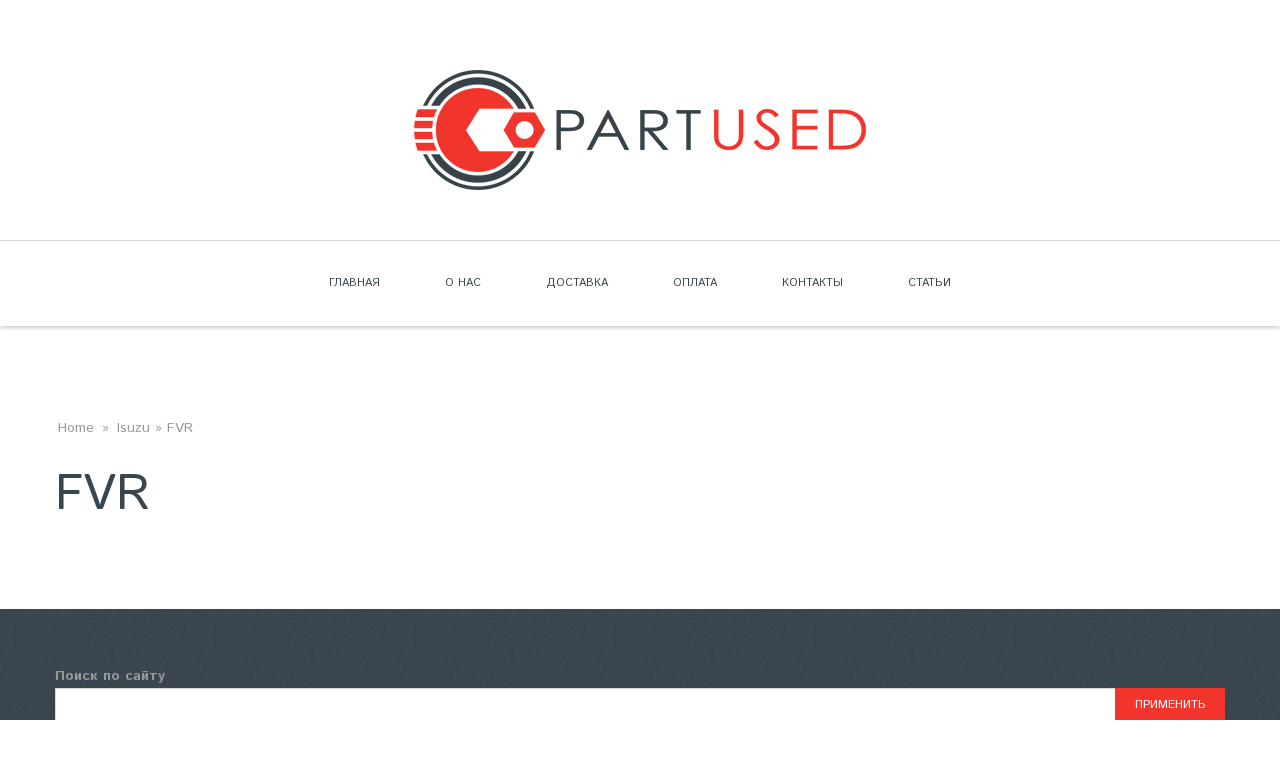

--- FILE ---
content_type: text/html; charset=utf-8
request_url: http://partused.ru/cars/fvr
body_size: 5667
content:
<!DOCTYPE html PUBLIC "-//W3C//DTD HTML+RDFa 1.1//EN"
"//www.w3.org/MarkUp/DTD/xhtml-rdfa-1.dtd">
<!--[if IE 8 ]><html lang="ru" dir="ltr" version="HTML+RDFa 1.1"
  xmlns:content="http://purl.org/rss/1.0/modules/content/"
  xmlns:dc="http://purl.org/dc/terms/"
  xmlns:foaf="http://xmlns.com/foaf/0.1/"
  xmlns:og="http://ogp.me/ns#"
  xmlns:rdfs="http://www.w3.org/2000/01/rdf-schema#"
  xmlns:sioc="http://rdfs.org/sioc/ns#"
  xmlns:sioct="http://rdfs.org/sioc/types#"
  xmlns:skos="http://www.w3.org/2004/02/skos/core#"
  xmlns:xsd="http://www.w3.org/2001/XMLSchema#" class="no-js ie ie8 lt-ie9"><![endif]-->
<!--[if IE 9 ]><html lang="ru" dir="ltr" version="HTML+RDFa 1.1"
  xmlns:content="http://purl.org/rss/1.0/modules/content/"
  xmlns:dc="http://purl.org/dc/terms/"
  xmlns:foaf="http://xmlns.com/foaf/0.1/"
  xmlns:og="http://ogp.me/ns#"
  xmlns:rdfs="http://www.w3.org/2000/01/rdf-schema#"
  xmlns:sioc="http://rdfs.org/sioc/ns#"
  xmlns:sioct="http://rdfs.org/sioc/types#"
  xmlns:skos="http://www.w3.org/2004/02/skos/core#"
  xmlns:xsd="http://www.w3.org/2001/XMLSchema#" class="no-js ie ie9"><![endif]-->
<!--[if (gt IE 9)|!(IE)]><!--><html lang="ru" dir="ltr" version="HTML+RDFa 1.1"
  xmlns:content="http://purl.org/rss/1.0/modules/content/"
  xmlns:dc="http://purl.org/dc/terms/"
  xmlns:foaf="http://xmlns.com/foaf/0.1/"
  xmlns:og="http://ogp.me/ns#"
  xmlns:rdfs="http://www.w3.org/2000/01/rdf-schema#"
  xmlns:sioc="http://rdfs.org/sioc/ns#"
  xmlns:sioct="http://rdfs.org/sioc/types#"
  xmlns:skos="http://www.w3.org/2004/02/skos/core#"
  xmlns:xsd="http://www.w3.org/2001/XMLSchema#" class="no-js"><!--<![endif]--><head profile="http://www.w3.org/1999/xhtml/vocab">
	<meta charset="utf-8" />
<link rel="alternate" type="application/rss+xml" title="RSS - FVR" href="http://partused.ru/taxonomy/term/728/feed" />
<meta about="/cars/fvr" typeof="skos:Concept" property="rdfs:label skos:prefLabel" content="FVR" />
<link rel="shortcut icon" href="http://partused.ru/sites/all/themes/theme936/favicon.ico" type="image/vnd.microsoft.icon" />
<meta name="generator" content="Drupal 7 (http://drupal.org)" />
<link rel="canonical" href="http://partused.ru/cars/fvr" />
<link rel="shortlink" href="http://partused.ru/taxonomy/term/728" />

	<!--[if lte IE 8]>
		<div style=' text-align:center; clear: both; padding:0 0 0 15px; position: relative;'>
			<a href="//windows.microsoft.com/en-US/internet-explorer/products/ie/home?ocid=ie6_countdown_bannercode">
				<img src="//storage.ie6countdown.com/assets/100/images/banners/warning_bar_0000_us.jpg" border="0" height="42" width="820" alt="You are using an outdated browser. For a faster, safer browsing experience, upgrade for free today.">
			</a>
		</div>
	<![endif]-->

	<title>FVR | UsedParts - Б/У запчасти по низким ценам!</title>

	<style type="text/css" media="all">
@import url("http://partused.ru/modules/system/system.base.css?t85ika");
@import url("http://partused.ru/modules/system/system.menus.css?t85ika");
@import url("http://partused.ru/modules/system/system.messages.css?t85ika");
@import url("http://partused.ru/modules/system/system.theme.css?t85ika");
</style>
<style type="text/css" media="all">
@import url("http://partused.ru/modules/comment/comment.css?t85ika");
@import url("http://partused.ru/modules/field/theme/field.css?t85ika");
@import url("http://partused.ru/modules/node/node.css?t85ika");
@import url("http://partused.ru/sites/all/modules/contrib/tm_shortcodes/css/shortcodes.css?t85ika");
@import url("http://partused.ru/modules/user/user.css?t85ika");
@import url("http://partused.ru/sites/all/modules/contrib/views/css/views.css?t85ika");
@import url("http://partused.ru/sites/all/modules/contrib/ckeditor/css/ckeditor.css?t85ika");
</style>
<style type="text/css" media="all">
@import url("http://partused.ru/sites/all/modules/contrib/ctools/css/ctools.css?t85ika");
@import url("http://partused.ru/sites/all/modules/contrib/tm_animate/css/animate.css?t85ika");
@import url("http://partused.ru/sites/all/modules/contrib/tm_font_awesome/css/font-awesome.css?t85ika");
@import url("http://partused.ru/sites/all/modules/custom/parts_theming/css/cart.css?t85ika");
@import url("http://partused.ru/sites/all/modules/custom/parts_theming/css/cars.terms.css?t85ika");
@import url("http://partused.ru/sites/all/modules/contrib/commerce/modules/cart/theme/commerce_cart.theme.css?t85ika");
@import url("http://partused.ru/sites/all/modules/contrib/yandex_metrics/css/yandex_metrics.css?t85ika");
@import url("http://partused.ru/sites/all/modules/contrib/tm_follow/css/tm_follow.css?t85ika");
@import url("http://partused.ru/modules/taxonomy/taxonomy.css?t85ika");
@import url("http://partused.ru/sites/all/libraries/superfish/css/superfish.css?t85ika");
</style>
<style type="text/css" media="screen">
@import url("http://partused.ru/sites/all/themes/theme936/css/boilerplate.css?t85ika");
@import url("http://partused.ru/sites/all/themes/theme936/css/style.css?t85ika");
@import url("http://partused.ru/sites/all/themes/theme936/css/maintenance-page.css?t85ika");
@import url("http://partused.ru/sites/all/themes/theme936/css/skeleton.css?t85ika");
@import url("http://partused.ru/sites/all/themes/theme936/css/custom.css?t85ika");
</style>
<script type="text/javascript" src="http://partused.ru/sites/all/modules/contrib/jquery_update/replace/jquery/1.10/jquery.min.js?v=1.10.2"></script>
<script type="text/javascript" src="http://partused.ru/misc/jquery.once.js?v=1.2"></script>
<script type="text/javascript" src="http://partused.ru/misc/drupal.js?t85ika"></script>
<script type="text/javascript" src="http://partused.ru/sites/all/modules/contrib/ga_push/modules/browser/ga_push_browser.js?t85ika"></script>
<script type="text/javascript" src="http://partused.ru/sites/all/modules/contrib/tm_shortcodes/js/jquery.easypiechart.js?t85ika"></script>
<script type="text/javascript" src="http://partused.ru/sites/all/modules/contrib/tm_shortcodes/js/jquery.appear.js?t85ika"></script>
<script type="text/javascript" src="http://partused.ru/sites/all/modules/contrib/tm_shortcodes/js/shortcodes.js?t85ika"></script>
<script type="text/javascript" src="http://partused.ru/sites/default/files/languages/ru_9uCd9D1nEHzcKLfAIbbSTCdpLYqeMAE8Y9B3_2ADEDI.js?t85ika"></script>
<script type="text/javascript" src="http://partused.ru/sites/all/modules/contrib/tm_animate/js/wow.js?t85ika"></script>
<script type="text/javascript" src="http://partused.ru/sites/all/modules/contrib/google_analytics/googleanalytics.js?t85ika"></script>
<script type="text/javascript">
<!--//--><![CDATA[//><!--
(function(i,s,o,g,r,a,m){i["GoogleAnalyticsObject"]=r;i[r]=i[r]||function(){(i[r].q=i[r].q||[]).push(arguments)},i[r].l=1*new Date();a=s.createElement(o),m=s.getElementsByTagName(o)[0];a.async=1;a.src=g;m.parentNode.insertBefore(a,m)})(window,document,"script","//www.google-analytics.com/analytics.js","ga");ga("create", "UA-92523018-2", {"cookieDomain":"auto"});ga("set", "anonymizeIp", true);ga("send", "pageview");
//--><!]]>
</script>
<script type="text/javascript" src="http://partused.ru/sites/all/modules/contrib/tm_block_bg/js/tm_block_bg_video.js?t85ika"></script>
<script type="text/javascript" src="http://partused.ru/sites/all/modules/contrib/tm_block_bg/js/jquery.mb.YTPlayer.js?t85ika"></script>
<script type="text/javascript" src="http://partused.ru/sites/all/modules/contrib/tm_block_bg/js/tm_block_bg_parallax.js?t85ika"></script>
<script type="text/javascript" src="http://partused.ru/sites/all/modules/contrib/tm_block_bg/js/jquery.stellar.min.js?t85ika"></script>
<script type="text/javascript" src="http://partused.ru/sites/all/libraries/superfish/jquery.hoverIntent.minified.js?t85ika"></script>
<script type="text/javascript" src="http://partused.ru/sites/all/libraries/superfish/superfish.js?t85ika"></script>
<script type="text/javascript" src="http://partused.ru/sites/all/libraries/superfish/supersubs.js?t85ika"></script>
<script type="text/javascript" src="http://partused.ru/sites/all/modules/contrib/superfish/superfish.js?t85ika"></script>
<script type="text/javascript" src="http://partused.ru/sites/all/themes/theme936/js/theme936.core.js?t85ika"></script>
<script type="text/javascript" src="http://partused.ru/sites/all/themes/theme936/js/jquery.loader.js?t85ika"></script>
<script type="text/javascript" src="http://partused.ru/sites/all/themes/theme936/js/jquery.debouncedresize.js?t85ika"></script>
<script type="text/javascript" src="http://partused.ru/sites/all/themes/theme936/js/jquery.mobilemenu.js?t85ika"></script>
<script type="text/javascript" src="http://partused.ru/sites/all/themes/theme936/js/jquery.easing.js?t85ika"></script>
<script type="text/javascript" src="http://partused.ru/sites/all/themes/theme936/js/jquery.ui.totop.js?t85ika"></script>
<script type="text/javascript" src="http://partused.ru/sites/all/themes/theme936/js/jquery.cookie.js?t85ika"></script>
<script type="text/javascript" src="http://partused.ru/sites/all/themes/theme936/js/tm-stick-up.js?t85ika"></script>
<script type="text/javascript" src="http://partused.ru/sites/all/themes/theme936/js/tformer.js?t85ika"></script>
<script type="text/javascript" src="http://partused.ru/sites/all/themes/theme936/js/device.min.js?t85ika"></script>
<script type="text/javascript" src="http://partused.ru/sites/all/themes/theme936/js/jquery.mousewheel.min.js?t85ika"></script>
<script type="text/javascript" src="http://partused.ru/sites/all/themes/theme936/js/migrate.js?t85ika"></script>
<script type="text/javascript">
<!--//--><![CDATA[//><!--
jQuery.extend(Drupal.settings, {"basePath":"\/","pathPrefix":"","ajaxPageState":{"theme":"theme936","theme_token":"O2hAqFRXR9RmBneg8ctGiPea5GkXtg9qOWfeAfZOQZc","js":{"sites\/all\/modules\/contrib\/jquery_update\/replace\/jquery\/1.10\/jquery.min.js":1,"misc\/jquery.once.js":1,"misc\/drupal.js":1,"sites\/all\/modules\/contrib\/ga_push\/modules\/browser\/ga_push_browser.js":1,"sites\/all\/modules\/contrib\/tm_shortcodes\/js\/jquery.easypiechart.js":1,"sites\/all\/modules\/contrib\/tm_shortcodes\/js\/jquery.appear.js":1,"sites\/all\/modules\/contrib\/tm_shortcodes\/js\/shortcodes.js":1,"public:\/\/languages\/ru_9uCd9D1nEHzcKLfAIbbSTCdpLYqeMAE8Y9B3_2ADEDI.js":1,"sites\/all\/modules\/contrib\/tm_animate\/js\/wow.js":1,"sites\/all\/modules\/contrib\/google_analytics\/googleanalytics.js":1,"0":1,"sites\/all\/modules\/contrib\/tm_block_bg\/js\/tm_block_bg_video.js":1,"sites\/all\/modules\/contrib\/tm_block_bg\/js\/jquery.mb.YTPlayer.js":1,"sites\/all\/modules\/contrib\/tm_block_bg\/js\/tm_block_bg_parallax.js":1,"sites\/all\/modules\/contrib\/tm_block_bg\/js\/jquery.stellar.min.js":1,"sites\/all\/libraries\/superfish\/jquery.hoverIntent.minified.js":1,"sites\/all\/libraries\/superfish\/superfish.js":1,"sites\/all\/libraries\/superfish\/supersubs.js":1,"sites\/all\/modules\/contrib\/superfish\/superfish.js":1,"sites\/all\/themes\/theme936\/js\/theme936.core.js":1,"sites\/all\/themes\/theme936\/js\/jquery.loader.js":1,"sites\/all\/themes\/theme936\/js\/jquery.debouncedresize.js":1,"sites\/all\/themes\/theme936\/js\/jquery.mobilemenu.js":1,"sites\/all\/themes\/theme936\/js\/jquery.easing.js":1,"sites\/all\/themes\/theme936\/js\/jquery.ui.totop.js":1,"sites\/all\/themes\/theme936\/js\/jquery.cookie.js":1,"sites\/all\/themes\/theme936\/js\/tm-stick-up.js":1,"sites\/all\/themes\/theme936\/js\/tformer.js":1,"sites\/all\/themes\/theme936\/js\/device.min.js":1,"sites\/all\/themes\/theme936\/js\/jquery.mousewheel.min.js":1,"sites\/all\/themes\/theme936\/js\/migrate.js":1},"css":{"modules\/system\/system.base.css":1,"modules\/system\/system.menus.css":1,"modules\/system\/system.messages.css":1,"modules\/system\/system.theme.css":1,"modules\/comment\/comment.css":1,"modules\/field\/theme\/field.css":1,"modules\/node\/node.css":1,"sites\/all\/modules\/contrib\/tm_shortcodes\/css\/shortcodes.css":1,"modules\/user\/user.css":1,"sites\/all\/modules\/contrib\/views\/css\/views.css":1,"sites\/all\/modules\/contrib\/ckeditor\/css\/ckeditor.css":1,"sites\/all\/modules\/contrib\/ctools\/css\/ctools.css":1,"sites\/all\/modules\/contrib\/tm_animate\/css\/animate.css":1,"sites\/all\/modules\/contrib\/tm_font_awesome\/css\/font-awesome.css":1,"sites\/all\/modules\/custom\/parts_theming\/css\/cart.css":1,"sites\/all\/modules\/custom\/parts_theming\/css\/cars.terms.css":1,"sites\/all\/modules\/contrib\/commerce\/modules\/cart\/theme\/commerce_cart.theme.css":1,"sites\/all\/modules\/contrib\/yandex_metrics\/css\/yandex_metrics.css":1,"sites\/all\/modules\/contrib\/tm_follow\/css\/tm_follow.css":1,"modules\/taxonomy\/taxonomy.css":1,"sites\/all\/libraries\/superfish\/css\/superfish.css":1,"sites\/all\/themes\/theme936\/css\/boilerplate.css":1,"sites\/all\/themes\/theme936\/css\/style.css":1,"sites\/all\/themes\/theme936\/css\/maintenance-page.css":1,"sites\/all\/themes\/theme936\/css\/skeleton.css":1,"sites\/all\/themes\/theme936\/css\/custom.css":1}},"better_exposed_filters":{"views":{"cars_brands_block_view":{"displays":{"page_1":{"filters":[]}}},"commerce_cart_block":{"displays":{"block_1":{"filters":[]}}}}},"urlIsAjaxTrusted":{"\/search":true},"googleanalytics":{"trackOutbound":1,"trackMailto":1,"trackDownload":1,"trackDownloadExtensions":"7z|aac|arc|arj|asf|asx|avi|bin|csv|doc(x|m)?|dot(x|m)?|exe|flv|gif|gz|gzip|hqx|jar|jpe?g|js|mp(2|3|4|e?g)|mov(ie)?|msi|msp|pdf|phps|png|ppt(x|m)?|pot(x|m)?|pps(x|m)?|ppam|sld(x|m)?|thmx|qtm?|ra(m|r)?|sea|sit|tar|tgz|torrent|txt|wav|wma|wmv|wpd|xls(x|m|b)?|xlt(x|m)|xlam|xml|z|zip"},"superfish":{"1":{"id":"1","sf":{"animation":{"opacity":"show","height":"show"},"speed":"\u0027fast\u0027","autoArrows":true,"dropShadows":false,"disableHI":false},"plugins":{"supposition":false,"bgiframe":false,"supersubs":{"minWidth":"12","maxWidth":"27","extraWidth":1}}}}});
//--><!]]>
</script>

	<!--[if LT IE 9]>
		<script src="//html5shim.googlecode.com/svn/trunk/html5.js"></script>
	<![endif]-->

	<script>
		if (jQuery.cookie('the_cookie') != 0) {
			document.write('<meta name="viewport" content="width=device-width, initial-scale=1, maximum-scale=1.0, user-scalable=no">')
		} else {
			document.write('<meta name="viewport" content="width=device-width">')
		}
	</script>
	
	<script src="https://maps.googleapis.com/maps/api/js?v=3.exp&sensor=false"></script>

	<link rel="stylesheet" href="/sites/all/themes/theme936/css/style-mobile.css" media="screen" id="style-mobile">
	<link rel="stylesheet" href="/sites/all/themes/theme936/css/skeleton-mobile.css" media="screen" id="skeleton-mobile">
</head>
<body id="body" class="html not-front not-logged-in no-sidebars page-taxonomy page-taxonomy-term page-taxonomy-term- page-taxonomy-term-728 with-navigation with-subnav page-fvr section-cars" >
	


	<a href="#main-menu" class="element-invisible element-focusable">Skip to navigation</a>
<a href="#content" class="element-invisible element-focusable">Перейти к основному содержанию</a>


<div id="page-wrapper" class="page-wrapper">
	<div id="page" class="page">
		
		<!-- Header
		======================================================================================= -->
		<header id="header" class="header page-header clearfix" role="banner">
			<!-- Region Header Top -->
			
			<div class="header-section-1">
				<div class="container-12">
					<div class="grid-12">
						<!-- Logo -->
													<div id="logo" class="logo">
																	<a href="/" title="Главная" rel="home" id="img-logo" class="img-logo">
										<img src="http://partused.ru/sites/default/files/img/logo/PU_120px.png" alt="Главная">
									</a>
															</div><!-- /#name-and-slogan -->
											</div>
				</div>
			</div>
			<div class="stickup header-section-2"> <!-- Sticky menu wrapper -->
				<div class="container-12">
					<div class="grid-12">
						<!-- Region Menu -->
						  <div class="region region-menu">
    <div id="block-superfish-1" class="block block-superfish block-odd">

      
  <div class="content" class="content">
    <span id="menu-logo">
      <a href="/"><img src="/sites/default/files/img/logo/PU_46px.png" /></a>
    </span>

    <ul id="superfish-1" class="menu sf-menu sf-main-menu sf-horizontal sf-style-none sf-total-items-6 sf-parent-items-0 sf-single-items-6"><li id="menu-219-1" class="first odd sf-item-1 sf-depth-1 sf-no-children"><a href="/" title="" class="sf-depth-1">Главная</a></li><li id="menu-821-1" class="middle even sf-item-2 sf-depth-1 sf-no-children"><a href="/node/8" title="" class="sf-depth-1">О нас</a></li><li id="menu-822-1" class="middle odd sf-item-3 sf-depth-1 sf-no-children"><a href="/node/9" class="sf-depth-1">Доставка</a></li><li id="menu-823-1" class="middle even sf-item-4 sf-depth-1 sf-no-children"><a href="/node/10" class="sf-depth-1">Оплата</a></li><li id="menu-824-1" class="middle odd sf-item-5 sf-depth-1 sf-no-children"><a href="/node/11" class="sf-depth-1">Контакты</a></li><li id="menu-1259-1" class="last even sf-item-6 sf-depth-1 sf-no-children"><a href="/articles" class="sf-depth-1">Статьи</a></li></ul>  </div>
</div>  </div>
					</div>
				</div>
			</div>

			<!-- Region Header -->
			
			<!-- Region Header bottom -->
					</header>

		<!-- Content
		======================================================================================= -->
		<div id="main-wrapper" class="main-wrapper clearfix" role="main">
			<!-- Region content top -->
						
			<div class="container-12">
				<div class="grid-12">
					<div id="main" class="main clearfix">
						
						<!-- Page content -->
						<div id="content" class="content content-main ">
															<header id="content-header" class="content-header">
									
									
																			<!-- Breadcrumbs -->
										<div id="breadcrumb" class="breadcrumb clearfix"><h2 class="element-invisible">Вы здесь</h2><a href="/">Home</a> &#187; <a href="/cars/isuzu">Isuzu</a> &#187; FVR</div>
									
																				<!-- Page title -->
											<h1 id="page-title" class="title page-title" >FVR</h1>
										
									
									
																	</header>
							
							<!-- Page content -->
							  <div class="region region-content">
    <div class="term-listing-heading"><div id="taxonomy-term-728" class="taxonomy-term vocabulary-cars-catalog">

  
  <div class="content">
      </div>

</div>
</div><div class="view view-cars-brands-block-view view-id-cars_brands_block_view view-display-id-page_1 view-dom-id-90699930543fb9920be8268ddcac26ff">
        
  
  
  
  
  
  
  
  </div>


  <div class="taxonomy-description">
      </div>
  </div>
						</div>

											</div>
				</div>
			</div>
			
			<!-- Region Content bottom -->
					</div>

		<!-- Footer
		======================================================================================= -->
		<footer id="footer" class="footer page-footer" role="contentinfo">
			<!-- Region Pre footer -->
			<div id="pre_footer_wrapper" class="pre_footer_wrapper">
<div class="container-12"><div class="grid-12">  <div class="region region-pre-footer">
    
<div id="block-views-exp-search-page-view-page" class="block-views-exp-search-page-view-page block block-views block-even">
	<!-- Block title -->
	
	<!-- Block content -->
	<div class="content block-content">
		<form action="/search" method="get" id="views-exposed-form-search-page-view-page" accept-charset="UTF-8"><div><div class="views-exposed-form">
  <div class="views-exposed-widgets clearfix">
          <div id="edit-text-wrapper" class="views-exposed-widget views-widget-filter-search_api_views_fulltext">
                  <label for="edit-text">
            Поиск по сайту          </label>
                        <div class="views-widget">
           <input type="text" id="edit-text" name="text" value="" size="30" maxlength="128" class="form-text required error" />

        </div>
              </div>
                    <div class="views-exposed-widget views-submit-button">
      <input type="submit" id="edit-submit-search-page-view" name="" value="Применить" class="form-submit" />    </div>
      </div>
</div>
</div></form>	</div>
</div>  </div>
</div></div></div>			<!-- Region Footer top -->
			<div id="footer_top_wrapper" class="footer_top_wrapper">
<div class="container-12"><div class="grid-12">  <div class="region region-footer-top">
    
<div id="block-block-2" class="block-block-2 block block-block block-odd">
	<!-- Block title -->
	
	<!-- Block content -->
	<div class="content block-content">
		<div class="custom-block-1">
<div class="col1">Есть вопросы? Спросите специалиста!</div>
<div class="col2">+7 962 204 9796</div>
</div>
	</div>
</div>  </div>
</div></div></div>
			<div class="footer-wrapper">
				<div class="container-12">
					<div class="grid-12 clearfix">
						<div class="clearfix">
							<!-- Region Footer -->
													</div>
					</div>
				</div>
			</div>
		</footer>
	</div>
</div>  <div class="region region-page-bottom">
    <div class="ym-counter"><!-- Yandex.Metrika counter -->
<script type="text/javascript">
    (function (d, w, c) {
        (w[c] = w[c] || []).push(function() {
            try {
                w.yaCounter43019954 = new Ya.Metrika({
                    id:43019954,
                    clickmap:true,
                    trackLinks:true,
                    accurateTrackBounce:true
                });
            } catch(e) { }
        });

        var n = d.getElementsByTagName("script")[0],
            s = d.createElement("script"),
            f = function () { n.parentNode.insertBefore(s, n); };
        s.type = "text/javascript";
        s.async = true;
        s.src = "https://mc.yandex.ru/metrika/watch.js";

        if (w.opera == "[object Opera]") {
            d.addEventListener("DOMContentLoaded", f, false);
        } else { f(); }
    })(document, window, "yandex_metrika_callbacks");
</script>
<noscript><div><img src="https://mc.yandex.ru/watch/43019954" style="position:absolute; left:-9999px;" alt="" /></div></noscript>
<!-- /Yandex.Metrika counter --></div>  </div>
</body>
</html>

--- FILE ---
content_type: text/css
request_url: http://partused.ru/sites/all/modules/custom/parts_theming/css/cart.css?t85ika
body_size: 129
content:
#block-views-commerce-cart-block-block-1 {
  margin: -60px 0;
}

#block-views-commerce-cart-block-block-1 h2 {
    margin-bottom: 10px;
}

.view-commerce-cart-block .links a {
  padding: 7px 20px;
}



--- FILE ---
content_type: text/css
request_url: http://partused.ru/sites/all/modules/custom/parts_theming/css/cars.terms.css?t85ika
body_size: 212
content:
.view.view-cars-brands-block-view .view-content {
    display: flex;
    flex-wrap: wrap;
    justify-content: space-between;
    text-align: center;
}

.view-cars-brands-block-item  {
    max-width: 25%;
    margin-bottom: 15px;
}

@media (max-width: 768px) {
    .view-cars-brands-block-item  {
        max-width: 100%;
    }
  
    .view.view-cars-brands-block-view .view-content {
        justify-content: center;
    }  
}

--- FILE ---
content_type: text/css
request_url: http://partused.ru/sites/all/modules/contrib/commerce/modules/cart/theme/commerce_cart.theme.css?t85ika
body_size: 310
content:

/**
 * @file
 * Basic styling for the Commerce Cart module.
 */

/**
 * Theme the cart block and cart summary.
 */
.view-commerce-cart-block .views-field-quantity {
 white-space: nowrap;
}

.commerce-order-handler-area-order-total .commerce-price-formatted-components {
 width: 33%;
 margin-left: auto;
}

.view-commerce-cart-block tr {
  vertical-align: top;
}

.view-commerce-cart-block td.price,
.view-commerce-cart-form td.price,
.view-commerce-cart-summary td.price {
  white-space: nowrap;
}

.view-commerce-cart-form tr,
.view-commerce-cart-summary tr {
  vertical-align: top;
}

.commerce-order-handler-area-order-total .commerce-price-formatted-components tr.component-type-commerce-price-formatted-amount {
  font-weight: bold;
}


--- FILE ---
content_type: text/css
request_url: http://partused.ru/sites/all/themes/theme936/css/custom.css?t85ika
body_size: 1047
content:
/**------------------------------- flexslider ------------------------------- **/
.flexslider-caption {
    position: absolute;
    bottom: 60px;
    left: 0;
    right: 0;
    text-align: center;
    font-size: 250%;
    line-height: 1.1;
    font-weight: 300;
    color: #fff;
}

.flexslider-caption p {
    margin: 0;
}

.catalog-item-title {
    font-size: 30px;
    line-height: 30px;
    font-style: italic;
    margin: 15px 0 20px;
}

.catalog-item-body {
    text-transform: uppercase;
}

.catalog-item-link {
    display: inline-block;
    margin-top: 20px;
    width: 39px;
    height: 39px;
    border-radius: 50%;
    position: relative;
    z-index: 1;
    box-shadow: 0 0 0 2px #f1352c;
}

/**------------------- Блок с ссылками на разделы каталога ------------------ **/
.catalog-item-link a:before {
    -moz-transition: all 0.3s ease;
    -o-transition: all 0.3s ease;
    -webkit-transition: all 0.3s ease;
    transition: all 0.3s ease;
    content: '';
    display: inline-block;
    width: 100%;
    height: 100%;
    position: absolute;
    left: 0;
    top: 0;
    z-index: 1;
    background: url(/sites/all/themes/theme936/images/icon-link.png) center center no-repeat;
}

.catalog-item-link a:after {
    pointer-events: none;
    position: absolute;
    width: 100%;
    height: 100%;
    border-radius: 50%;
    content: '';
    -webkit-box-sizing: content-box;
    -moz-box-sizing: content-box;
    box-sizing: content-box;
    top: -2px;
    left: -2px;
    padding: 2px;
    z-index: -1;
    background: #f1352c;
    -webkit-transition: -webkit-transform 0.2s, opacity 0.3s;
    -moz-transition: -moz-transform 0.2s, opacity 0.3s;
    transition: transform 0.2s, opacity 0.3s;
    opacity: 1;
}

.catalog-item-link a:hover {
    background: none;
}

.catalog-item-link a:hover:after {
    -webkit-transform: scale(1.3);
    -moz-transform: scale(1.3);
    -ms-transform: scale(1.3);
    transform: scale(1.3);
    opacity: 0;
}

/**------------------- Блок с ссылками на разделы каталога ------------------ **/

#pre_footer_wrapper h2 {
  color: #ccc
}

#commerce-checkout-form-checkout select,
#commerce-checkout-form-checkout input[type="text"] {
  width: 100%;
  margin-bottom: 10px;
}

.form-radios input {
  position: relative;
  top: -4px;
  margin-right: 10px;
}

.stickup:not(.isStuck) #menu-logo {
  display: none;
}

.block-superfish .content {
    display: flex;
}

#menu-logo {
    display: inline-block;
    margin-right: 15px;
}

#menu-logo a {
  display: inline-block;
  max-width: 175px;
}

#views-exposed-form-search-page-view-page .views-exposed-widget {
  float: none;
  width: 100%;
}

#views-exposed-form-search-page-view-page #edit-text {
  width: 100%;
}

#views-exposed-form-search-page-view-page .views-submit-button {
  float: none;
  position: absolute;
  top: 12px;
  right: 0;
  padding: 0;
  text-align: right;
  width: auto;
}

#views-exposed-form-search-page-view-page #edit-submit-search-page-view {
  height: 33px;
}

@media (max-width: 992px) {
	#superfish-1 { display:none; }
	.select-menu {
		display:block !important;
		width:100%;
	}
}


--- FILE ---
content_type: text/plain
request_url: https://www.google-analytics.com/j/collect?v=1&_v=j102&aip=1&a=962702139&t=pageview&_s=1&dl=http%3A%2F%2Fpartused.ru%2Fcars%2Ffvr&ul=en-us%40posix&dt=FVR%20%7C%20UsedParts%20-%20%D0%91%2F%D0%A3%20%D0%B7%D0%B0%D0%BF%D1%87%D0%B0%D1%81%D1%82%D0%B8%20%D0%BF%D0%BE%20%D0%BD%D0%B8%D0%B7%D0%BA%D0%B8%D0%BC%20%D1%86%D0%B5%D0%BD%D0%B0%D0%BC!&sr=1280x720&vp=1280x720&_u=YEBAAEABAAAAACAAI~&jid=650713845&gjid=436849931&cid=1162094496.1768614902&tid=UA-92523018-2&_gid=1639451477.1768614902&_r=1&_slc=1&z=2110440392
body_size: -284
content:
2,cG-7LDC1EY2NB

--- FILE ---
content_type: application/javascript
request_url: http://partused.ru/sites/all/modules/contrib/tm_shortcodes/js/shortcodes.js?t85ika
body_size: 542
content:
jQuery(document).ready(function(jQuery) {
	jQuery('.progressbar').each(function() {
		percent = jQuery(this).data('percent');

		jQuery(this).find('.progressbar-background').stop().animate({width: percent + '%'}, 600);
	});
	
	jQuery('.piegraph').easyPieChart({
		easing: 'easeOutBounce',
		size: 200,
		animate: 2000,
		lineCap: 'square',
		barColor: false,
		scaleColor: false,
		onStep: function(a,b,c) {
			jQuery(this.el).find('span.piegraph-percent').text(Math.round(a) + '%');
		}
	});
	
	function number(num, content, target, duration) {
		if (duration) {
			var count = 0,
				speed = parseInt(duration / num),
				interval = setInterval(function() {
					if (count - 1 < num) {
						target.html(count);
					} else {
						target.html(content);
						clearInterval(interval);
					}
					count++;
				}, speed);
		} else {
			target.html(content);
		}
	}

	function counter(duration) {
		jQuery('[id^="tm-counter"] .num').each(function() {
			jQuery(this).appear(function() {
				var container = jQuery(this),
					num = container.data('num'),
					content = container.data('content');
				number(num, content, container, duration);
			});
		});
	}
	counter(100);
});

--- FILE ---
content_type: application/javascript
request_url: http://partused.ru/sites/all/themes/theme936/js/jquery.loader.js?t85ika
body_size: 1808
content:
jQuery(window).bind('load', function() {
	jQuery('.foreground').toggle('slow');
});

jQuery(function() {
	jQuery('.isotope-element .views-field-field-portfolio-image a').hover(function() {
		jQuery(this).find('img').stop().animate({opacity:'.4'})
	},

	function() {
		jQuery(this).find('img').stop().animate({opacity:'1'})
	})
	
	if (jQuery('html').hasClass('desktop')) {
//		jQuery.srSmoothscroll({
//			step: 150,
//			speed: 800
//		});
	}
});

(function($) {
	jQuery(document).ready(function($) {
		if (jQuery(".portfolio-grid").length) {
			var $container = jQuery('#isotope-container'),
				filters = {},
				items_count = jQuery(".isotope-element").size();

			$container.imagesLoaded( function() {
				setColumnWidth();
				$container.isotope({
					itemSelector		: '.isotope-element',
					resizable			: false,
					transformsEnabled	: true,
					layoutMode			: 'fitRows',
				});
			});

			function getNumColumns() {
				var $folioWrapper = jQuery('#isotope-container').data('cols');

				if ($folioWrapper == '1col') {
					var winWidth = jQuery("#isotope-container").width(),
						column = 1;
					return column;
				}

				else if ($folioWrapper == '2cols') {
					var winWidth = jQuery("#isotope-container").width(),
						column = 2;
					if (winWidth < 380) {
						column = 1;
					}
					return column;
				}

				else if ($folioWrapper == '3cols') {
					var winWidth = jQuery("#isotope-container").width(),
						column = 3;
					if (winWidth < 380) {
						column = 1;
					}
					else if ((winWidth >= 380) && (winWidth < 788)) {
						column = 2;
					}
					else if (winWidth >= 788) {
						column = 3;
					}
					return column;
				}

				else if ($folioWrapper == '4cols') {
					var winWidth = jQuery("#isotope-container").width(),
						column = 4;
					if (winWidth < 380) {
						column = 1;
					}
					else if ((winWidth >= 380) && (winWidth < 788)) {
						column = 2;
					}
					else if ((winWidth >= 788) && (winWidth < 940)) {
						column = 3;
					}
					else if (winWidth >= 940) {
						column = 4;
					}
					return column;
				}
			}

			function setColumnWidth() {
				var columns = getNumColumns(),
					containerWidth = jQuery("#isotope-container").width(),
					postWidth;

				if (columns == 1) {
					postWidth = containerWidth - 20;
				}
				if (columns == 2) {
					postWidth = (containerWidth - 40)/columns;
				}
				if (columns == 3) {
					postWidth = (containerWidth - 60)/columns;
				}
				if (columns == 4) {
					postWidth = (containerWidth - 80)/columns;
				}

				postWidth = Math.floor(postWidth);

				jQuery(".isotope-element").each(function(index) {
					jQuery(this).css({"width" : postWidth + "px"});
				});
			}

			function arrange() {
				setColumnWidth();
				$container.isotope('reLayout');
			}

			jQuery(window).on("debouncedresize", function(event) {
				arrange();
			});
		};

		if ($.cookie('the_cookie') == 0) {
			styleSwitch(0)
		}

		function styleSwitch(cookie) {
			if (cookie == 0) {
				$('#style-mobile').remove();
				$('#skeleton-mobile').remove();
				$('.switcher').text("Responsive Version");
				$.cookie('the_cookie', 0);
			} else {
				$('head').append('<link rel="stylesheet" href="<?php echo base_path().path_to_theme() ?>/css/style-mobile.css" media="screen" id="style-mobile">');
				$('head').append('<link rel="stylesheet" href="<?php echo base_path().path_to_theme() ?>/css/skeleton-mobile.css" media="screen" id="skeleton-mobile">');
				$('.switcher').text("Desktop Version only");
				$.cookie('the_cookie', 1);
			}
		}

		$('.switcher').click(function() {
			styleSwitch($.cookie('the_cookie') == 0 ? 1 : 0);
			location.reload();
		});
	});
})(jQuery);

jQuery(document).ready(function () {
	jQuery("#isotope-options .option-set li a[data-option-value='.all']").addClass("selected");
	
	// Sticky menu
	if ((jQuery(window).width() > 995) && (jQuery('#header .stickup').length)) {
		jQuery('#header .stickup').tmStickUp({});
	}
	
	// Portfolio image size
	jQuery('.tm-masonry-item img').each(function() {
		var width = jQuery(this).parents('.tm-masonry-item').width(),
			height = jQuery(this).parents('.tm-masonry-item').height(),
			h = height/width;
		
		if (h > 0.5194) {
			jQuery(this).css({height: height, maxWidth: 'inherit'});
		} else {
			jQuery(this).css({height: 'auto', maxWidth: '100%'});
		}
	})
	
	// Contact form validation
	var my_form_id = new tFormer('contact-site-form', {
		fields: {
			name: {
				rules: "*"
			},
			mail: {
				rules: "* @"
			},
			subject: {
				rules: "*"
			},
			message: {
				rules: "*"
			}
		}
	});
	
	// Contact form tooltips
	jQuery(".contact-form label[for='edit-name']").attr('data-title', 'Enter your name here');
	jQuery(".contact-form label[for='edit-mail']").attr('data-title', 'Enter your contact Email here');
	jQuery(".contact-form label[for='edit-subject']").attr('data-title', 'Enter the subject of your message here');
	jQuery(".contact-form label[for='edit-message']").attr('data-title', 'Enter your message here');
	jQuery(".contact-form label[for='edit-copy']").attr('data-title', 'Check to send coty to yourself');
	jQuery(".contact-form .form-item-name").append('<div class="messages error">This field is required!</div>');
	jQuery(".contact-form .form-item-mail").append('<div class="messages error">This field is required!<br>Please enter a valid email address!</div>');
	jQuery(".contact-form .form-item-subject").append('<div class="messages error">This field is required!</div>');
	jQuery(".contact-form .form-item-message .form-textarea-wrapper").append('<div class="messages error">This field is required!</div>');
});

// Tiled gallery
jQuery(window).bind('resize', function() {
	jQuery('.tm-masonry-item img').each(function() {
		var width = jQuery(this).parents('.tm-masonry-item').width(),
			height = jQuery(this).parents('.tm-masonry-item').height(),
			h = height/width;
		
		if (h > 0.5194) {
			jQuery(this).css({height: height, maxWidth: 'inherit'});
		} else {
			jQuery(this).css({height: 'auto', maxWidth: '100%'});
		}
	})
})

// Back to Top Button
jQuery(window).load(function() {
	jQuery().UItoTop({
		easingType: 'easeOutQuart',
		containerID: 'backtotop'
	});
})

// Mobile menu
jQuery(window).load(function() {
	jQuery('#superfish-1').mobileMenu();
})

--- FILE ---
content_type: application/javascript
request_url: http://partused.ru/sites/all/themes/theme936/js/tformer.js?t85ika
body_size: 12855
content:
/**
 * tFormer.js - empower your forms
 * http://tjrus.com/tFormer
 * (c) 2013 Vasiliy Zubach (aka TjRus) - http://tjrus.com/
 * tFormer may be freely distributed under the MIT license.
 */

(function ( window, document, undefined ){

	// button types
	var BUTTON_TYPES = ['button', 'submit'];
	// all field types that can be empowered with tFormer
	var FIELD_TYPES = ['text', 'password', 'select-one', 'checkbox', 'textarea', 'range', 'number', 'email', 'hidden', 'file', 'date', 'datetime-local', 'search', 'tel', 'time', 'url', 'month', 'week'];
	// fields that has only 'change' event
	var HAS_CHANGE_EVENT = ['checkbox', 'select-one', 'select', 'file'];
	// fields that has also 'change' event
	var CHANGE_ALSO = ['number', 'date', 'datetime-local', 'time', 'month', 'week', 'range'];

	// tFormer options
	var TF_OPTIONS = ['timeout', 'requestTimeout', 'errorClass', 'disabledClass', 'processingClass', 'validateEvent', 'submitButtonControl', 'submitButton', 'submit', 'before', 'onerror', 'onvalid', 'eventBefore', 'eventError', 'eventValid'];
	var FIELD_OPTIONS = ['timeout', 'requestTimeout', 'request', 'validClass', 'errorClass', 'disabledClass', 'processingClass', 'rules', 'validateEvent', 'before', 'onerror', 'onvalid', 'own', 'eventBefore', 'eventError', 'eventValid'];
	var BUTTON_OPTIONS = ['disabledClass', 'processingClass'];


	var EMPOWERED = 'empowered';

	var defaults = {
		errorClass     : 'error',
		processingClass: 'processing',
		disabledClass  : 'disabled',
		validClass     : 'valid',

		eventBefore: 'tFormer:before',
		eventError : 'tFormer:error',
		eventValid : 'tFormer:valid',

		timeout       : 0,
		requestTimeout: 2000,

		validateEvent: 'input keyup',

		fields : {},
		buttons: {},

		submitButtonControl: true,
		submitButton       : null
	};

	/**
	 * Main tFormer constructor
	 * @param form_el - our form that should be empowered
	 * @param options - tFormer options
	 * @returns {tFormer}
	 */
	var tFormer = function ( form_el, options ){
		if ( !(this instanceof tFormer) ) {
			return new tFormer( form_el, options );
		}

		var self = this;
		// our main form DOM element
		self.form = (function ( form_el ){
			form_el = typeof(form_el) === 'string' ? document.forms[form_el] : form_el;
			return __isForm( form_el ) ? form_el : null;
		})( form_el );

		var my_form = self.form;
		if ( self.form === null ) {
			return null;
		}

		if ( !__getAttr( my_form, EMPOWERED ) ) {
			__setAttr( my_form, EMPOWERED, 1 );
			__setAttr( my_form, 'novalidate', 'novalidate' );
		} else {
			var cached = (function (){
				for ( var i = 0, c_l = self.cache.length; i < c_l; i++ ) {
					if ( self.cache[i].form == my_form ) {
						return self.cache[i];
					}
				}
				return null;
			})();
			if ( cached ) {
				var initialized = cached.inited;
				cached.set( options );
				return cached;
			}
		}
		self.config = (self.config || __clone( defaults ));
		self.set( options );

		self.init();
		self.cache.push( self );
		return self;
	};
	var tf_proto = tFormer.prototype;
	tf_proto.cache = [];


	tf_proto.init = function (){
		var self = this;
		if ( self.inited ) {
			return self;
		}

		self.fields = {};
		self.buttons = {};

		self.inited = true;

		self.locked = 0;
		self.holded = 0;
		self.invalid = 0;
		self.valid = true;

		self.fields = {};
		self.buttons = {};

		// XHR stuff
		self.xhr = {};
		self.xhrTimeout = {};

		var sb = self.get( 'submitButton' );
		if ( sb ) {
			self.buttons['submit'] = new tButton( self, sb );
		}

		for ( var i = 0, f_l = self.form.length; i < f_l; i++ ) {
			var el = self.form[i],
				type = el.type,
				name = type !== 'button' ? __getAttr( el, 'name' ) : __data( el, 'check' );

			if ( __inArray( FIELD_TYPES, type ) !== -1 && name ) {
				self.fields[name] = new tField( self, el );
			}

			if ( __inArray( BUTTON_TYPES, type ) !== -1 ) {
				name = (type == 'submit') ? type : name;
				if ( name && !(name == 'submit' && self.button[name]) ) {
					self.buttons[name] = new tButton( self, el );
				}
			}
		}

		self.form.onsubmit = (function ( self ){
			return function ( event ){
				event = event || window.event;

				var sb = self.button( 'submit' ),
					sb_control = self.get( 'submitButtonControl' ),
					s_func = typeof self.get( 'submit' ) == 'function',
					processing = sb.get( 'processingClass' ),
					prevent = self.valid && s_func;

				// disable double submit
				if ( (processing && sb.hasClass( processing )) || self.locked ) {
					__prevent( event );
					return false;
				}

				if ( prevent ) {
					__prevent( event );
				}
				if ( self.valid ) {
					if ( sb_control ) {
						sb.processing( true );
					}
					if ( s_func ) {
						self.execute( self.form, 'submit', [event, self] );
					}
				}
				if ( prevent ) {
					return false;
				}

				try {
					if ( !self.valid && !self.validate( { no_timeout: true } ) ) {
						__prevent( event );
						sb.processing( false );
						return false;
					}

					if ( s_func ) {
						__prevent( event );
						self.execute( self.form, 'submit', [event, self] );
						return false;
					}
					self.form.submit();
					return true;

				} catch ( e ) {
				}
			};
		})( self );


		self.validate( {
			highlight : false,
			fire_event: false,

			silence: true
		} );
		return self.submitControl();
	};


	tf_proto.destroy = function (){
		var self = this;
		for ( var name in self.fields ) {
			self.fields[name].destroy();
		}
		for ( var name in this.buttons ) {
			self.buttons[name].destroy();
		}
		self.inited = false;
		return self;
	};

	//	function for dropping options
	tf_proto.drop = function (){
		var self = this,
			fields = self.fields,
			buttons = self.buttons;
		self.destroy();
		self.set( __clone( defaults ) );
		for ( var name in fields ) {
			fields[name].drop();
		}
		for ( var name in buttons ) {
			buttons[name].drop();
		}
		self.locked = 0;
		return self.init();
	};

	tf_proto.validate = function ( options ){
		var self = this,
			fields = self.fields,
			errors = 0;

		for ( var key in fields ) {
			errors += (fields[key].validate( options || {} )) ? 0 : 1;
		}
		self.invalid = errors;
		self.valid = errors === 0;
		return errors === 0;
	};


	tf_proto.toObject = function (){
		var self = this,
			fields = self.form,
			obj = {};

		for ( var i = 0, f_l = fields.length; i < f_l; i++ ) {
			var el = fields[i],
				name = __getAttr( el, 'name' );
			if ( el.type == 'checkbox' ) {
				obj[name] = el.checked;
			} else if ( el.type == 'radio' ) {
				if ( !obj[name] ) {
					obj[name] = '';
				}
				if ( el.checked ) {
					obj[name] = el.value;
				}
			} else if (el.type !== 'submit' && el.type !== 'button'){
				obj[name] = el.value;
			}
		}
		return obj;
	};

	tf_proto.get = function ( option ){
		return this.config[option];
	};

	tf_proto.set = function ( options ){
		var self = this,
			is_inited = self.inited;
		if ( is_inited ) {
			self.destroy();
		}
		self.config = __extend( self.config, options );
		if ( is_inited ) {
			self.init();
		}
		return self;
	};

	/**
	 * Get field object to work with
	 * @param {string} name - field name
	 * @returns {*} - field Object
	 */
	tf_proto.field = function ( name ){
		return this.fields[name];
	};

	/**
	 * Get button object to work with
	 * @param {string} name - button name
	 * @returns {*} - button Object
	 */
	tf_proto.button = function ( name ){
		return this.buttons[name];
	};

	/**
	 * Rewrite default form submit function with current one
	 * (default HTML form submit function will be prevented)
	 * @param {function} func - function that should be executed on form submit
	 * @returns {*}
	 */
	tf_proto.submit = function ( func ){
		var self = this;
		if ( !self.config ) {
			return self;
		}
		if ( typeof func == 'function' ) {
			self.config.submit = func;
		}
		return self;
	};

	/**
	 * Form Submit button control function
	 * (enabling/disabling while validating)
	 * @param {!boolean} valid - is current form valid or not?
	 * @returns {*}
	 */
	tf_proto.submitControl = function ( valid ){
		var self = this,
			sb = self.button( 'submit' ),
			sb_control = self.get( 'submitButtonControl' );

		self.valid = (self.invalid === 0 && self.holded === 0 && self.locked === 0);
		valid = (valid === false || valid === true) ? valid : self.valid;

		if ( sb && sb_control ) {
			sb[(valid) ? 'enable' : 'disable']();
		}
		return self;
	};
	/**
	 * Submit button disable
	 * @returns {*}
	 */
	tf_proto.submitDisable = function (){
		return this.submitControl( false );
	};
	/**
	 * Submit button enable
	 * @returns {*}
	 */
	tf_proto.submitEnable = function (){
		return this.submitControl( true );
	};

	/**
	 * Submit button processing control
	 * @returns {*}
	 */
	tf_proto.processing = function ( action ){
		var self = this,
			sb = self.button( 'submit' );
		if ( sb ) {
			sb.processing( action );
		}
		return self;
	};

	/**
	 * Lock form
	 * @returns {*}
	 */
	tf_proto.lock = function ( num ){
		var self = this;
		self.locked += num || 1;
		return self.submitControl( false );
	};

	/**
	 * Unlock form
	 * @returns {*}
	 */
	tf_proto.unlock = function ( num ){
		var self = this;
		self.locked -= num || 1;
		return self.submitControl();
	};

	/**
	 * Execute function
	 * @param context
	 * @param func
	 * @param params
	 * @returns {*}
	 */
	tf_proto.execute = function ( context, func, params ){
		var self = this;
		if ( typeof func == 'string' ) {
			func = self.get( func );
		}
		if ( typeof func == 'function' ) {
			return func.apply( context, (params || []) );
		}
		return null;
	};

	window.tFormer = tFormer;


	/**
	 * Form element constructor
	 * @returns {*}
	 * @constructor
	 */
	var Element = function (){
	};
	var El_p = Element.prototype;
	El_p.destroy = function (){
		var self = this,
			el = this.el,
			events = self.events;

		for ( var i = 0, e_l = events.length; i < e_l; i++ ) {
			self.off( events[0][0], events[0][1] );
		}

		self.removeClass( self.get( 'errorClass' ) );
		self.removeClass( self.get( 'desabledClass' ) );
		self.removeClass( self.get( 'processignClass' ) );

		__data( el, 'holded', null );
		__data( el, 'error', null );
		// remove hold attributes

		if ( self.timer ) {
			clearTimeout( self.timer );
		}
		if ( self.xhr ) {
			self.xhr.abort();
		}
		if ( self.xhrTimeout ) {
			clearTimeout( self.xhrTimeout );
		}

		if ( !self.valid ) {
			self.parent.invalid = self.parent.invalid !== 0 ? self.parent.invalid - 1 : 0;
		}

		self.parent.submitControl();

		self.inited = false;
		return self;
	};

	El_p.drop = function (){
		return this.set( __clone( defaults ) );
	};

	El_p.set = function ( options ){
		var self = this,
			name = __getAttr( self.el, 'name' ),
			_set = function ( key, value ){
				self.config[key] = value;
				if ( !self.parent.config.fields[name] ) {
					self.parent.config.fields[name] = __clone( defaults );
				}
				self.parent.config.fields[name][key] = value;
			},
			is_inited = self.inited;

		if ( is_inited ) {
			self.destroy();
		}
		for ( var key in options ) {
			if ( ~__inArray( FIELD_OPTIONS, key ) ) {
				_set( key, options[key] );
			}
		}
		if ( is_inited ) {
			self.init();
		}
		return self;
	};

	El_p.get = function ( option ){
		return this.config[option];
	};

	/**
	 * subscribe this.el to some event
	 * @param {string} evnt - event name
	 * @param {function} func - function that should be executed on event
	 * @param {object} el - element to attach event
	 * @returns {*}
	 */
	El_p.on = function ( evnt, func, el ){
		var self = this,
			el = el || self.el,
			events = evnt.split( ' ' );

		for ( var i = 0, e_l = events.length; i < e_l; i++ ) {
			if ( el.addEventListener ) { // W3C DOM
				el.addEventListener( events[i], func, false );
			} else if ( el.attachEvent ) { // IE DOM
				el.attachEvent( "on" + events[i], func );
			} else { // No much to do
				el[events[i]] = func;
			}
			self.events.push( [events[i], func] );
		}
		return self;
	};

	/**
	 * unsubscribe this.el (Button || Field) from some event
	 * @param {string} evnt - event name
	 * @param {function} func - function that should be executed on event
	 * @returns {*}
	 */
	El_p.off = function ( evnt, func ){
		var self = this,
			el = self.el,
			events = self.events;

		evnt = evnt.split( ' ' );
		if ( !func ) {
			for ( var i = 0, e_l = events.length; i < e_l; i++ ) {
				if ( __inArray( evnt, events[i][0] ) !== -1 ) {
					events.splice( i, 1 );
				}
			}
			return self;
		}

		if ( el.removeEventListener ) { // W3C DOM
			el.removeEventListener( evnt, func, false );
		} else if ( el.detachEvent ) { // IE DOM
			el.detachEvent( "on" + evnt, func );
		} else { // No much to do
			el[evnt] = null;
		}

		for ( var i = 0, e_l = events.length; i < e_l; i++ ) {
			if ( __inArray( evnt, events[i][0] ) !== -1 && events[i][1] == func ) {
				events.splice( i, 1 );
				return self;
			}
		}
		return self;
	};

	/**
	 * fire some event for this.field
	 * @param {string} evnt - event name
	 * @returns {*}
	 */
	El_p.trigger = function ( evnt ){
		var self = this,
			el = self.el,
			evt;

		if ( self.silence ) {
			return;
		}

		try {// every browser except IE8 and below works here
			evt = document.createEvent( "HTMLEvents" );
			evt.initEvent( evnt, true, true );
			return !el.dispatchEvent( evt );
		} catch ( err ) {
			try {
				return el.fireEvent( 'on' + evnt );
			} catch ( error ) {
			}
		}
		return self;
	};


	El_p.addClass = function ( new_class ){
		var self = this,
			el = self.el,
			class_names = el.className.split( ' ' ) || [];

		if ( __inArray( class_names, new_class ) === -1 ) {
			class_names.push( new_class );
			class_names = __clear( class_names );
			el.className = (class_names.length > 0) ? class_names.join( ' ' ) : '';
		}
		return self;
	};

	El_p.removeClass = function ( old_class ){
		var self = this,
			el = self.el;

		if ( self.hasClass( old_class ) ) {
			var re = new RegExp( '(\\s|^)' + old_class + '(\\s|$)' );
			el.className = el.className.replace( re, ' ' );
		}
		return self;
	}

	El_p.hasClass = function ( name ){
		return !!((~(' ' + this.el.className + ' ').indexOf( ' ' + name + ' ' )));
	};

	El_p.data = function ( attr, value ){
		var self = this,
			el = self.el,
			result = __data( el, attr, value );

		if ( value === undefined ) {
			return result;
		}
		return self;
	};

	El_p.attr = function ( attr, value ){
		var self = this,
			el = self.el;
		switch ( value ) {
			case null:
				__delAttr( el, attr );
				break;
			case undefined:
				return __getAttr( el, attr );
				break;
			default:
				__setAttr( el, attr, value );
				break;
		}
	};

	El_p.processing = function ( action ){
		var self = this,
			processingClass = self.get( 'processingClass' ),
			is_processing = self.hasClass( processingClass );

		if ( action === false || (action === null && is_processing) ) {
			self.removeClass( processingClass );
		} else if ( action === true || (action === null && is_processing) ) {
			self.addClass( processingClass );
		}
		return this;
	};


	/** extent subclass with superclass prototype */
	var __extend_proto = function ( Child, Parent ){
		var F = function (){
		}
		F.prototype = Parent.prototype
		Child.prototype = new F()
		Child.prototype.constructor = Child
		Child.superclass = Parent.prototype
	};


	var tField = function ( parent, el ){
		var self = this,
			type = el.type,
			name, rules,
			attr_required, attr_min, attr_max,
			rules2add = [],
			config;

		self.parent = parent;
		self.el = el;
		self.config = {};

		self.events = [];
		name = self.attr( 'name' );
		attr_required = self.attr( 'required' ) !== null;
		attr_min = self.attr( 'min' );
		attr_max = self.attr( 'max' );

		config = parent.config.fields ? parent.config.fields[name] : {};
		if ( typeof config == 'string' ) {
			config = {
				rules: config
			};
		}
		self.set( __extend( __clone( parent.config ), __clone( config ) ) );
		self.config.rules = self.config.rules || self.data( 'rules' );

		if ( attr_required ) {
			rules2add.push( '*' );
		}

		if ( type == 'email' ) {
			rules2add.push( '@' );
		}

		if ( type == 'url' ) {
			rules2add.push( 'url' );
		}

		if ( type == 'number' ) {
			rules2add.push( 'num' )

			if ( attr_min !== null ) {
				rules2add.push( '>' + attr_min );
			}
			if ( attr_max !== null ) {
				rules2add.push( '<' + attr_max );
			}
		}


		if ( rules2add.length > 0 ) {
			self.config.rules = _v_( '' ).rules( self.config.rules || self.data( 'rules' ) ).addRule( rules2add.join( ' ' ) ).rule;
		}

		self.value = el.value;

		// validate after init
		self.validationStart = 'v_start';
		self.validationSuccess = 'v_success';
		self.validationError = 'v_error';

		self.highlight = true;
		self.fire_event = true;
		self.silence = false;

		return self.init();
	};
	__extend_proto( tField, Element );
	var tField_p = tField.prototype;

	tField_p.init = function (){
		var self = this,
			field = self.el,
			value = field.value,
			type = self.attr( 'type' ),
			is_checkbox = type == 'checkbox';

		if ( self.inited ) {
			return self;
		}

		self.events = [];

		self.valid = true;
		self.holded = false;

		self.value = value;

		// adding validate event to the field;
		var validate_event = self.get( 'validateEvent' );

		if ( ~__inArray( CHANGE_ALSO, type ) && validate_event.indexOf( 'change' ) === -1 ) {
			validate_event = validate_event.split( ' ' );
			validate_event.push( 'change' );
			validate_event = validate_event.join( ' ' );
		}
		if ( ~__inArray( HAS_CHANGE_EVENT, type ) ) {
			validate_event = 'change';
		}

		self.set( {
			validateEvent: validate_event
		} );

		self.on( validate_event, function (){
			if ( !self.get( 'rules' ) ) {
				return;
			}
			if ( self.value != self.el.value || is_checkbox ) {
				self.value = self.el.value;

				// clear field before validation
				self.removeClass( self.get( 'errorClass' ) );
				self.removeClass( self.get( 'processingClass' ) );

				// disable submit button before validation
				self.parent.invalid += (self.valid) ? 1 : 0;
				self.valid = false;
				self.removeClass( self.get( 'errorClass' ) );
				self.parent.submitControl();

				var timeout = self.get( 'timeout' );
				if ( self.get( 'timeout' ) > 0 ) {
					if ( self.timer ) {
						clearTimeout( self.timer );
					}
					self.timer = setTimeout( function (){
						self.validate();
					}, timeout );
				} else {
					self.validate();
				}
			}
		} );


		if ( self.hasRules( '=#' ) ) {
			var self_v_ = _v_().rules( self.config.rules ),
				depended_id = self_v_.parsedRules['=#'],
				el = document.getElementById( depended_id );

			if ( el ) {
				self.on( 'input keyup', function ( e ){
					self.validate( {
						highlight: !!self.value
					} );
				}, el )
			}
		}

		// blur validation without timeout
		if ( !~validate_event.indexOf( 'blur' ) && validate_event !== 'change' ) {
			self.on( 'blur', function (){
				if ( !self.get( 'rules' ) ) {
					return;
				}
				if ( self.timer ) {
					clearTimeout( self.timer );
				}
				if ( !(self.valid && self.hasRules( 'request' ) ) ) {
					self.validate( {
						no_timeout: true
					} );
				}
			} );
		}

		self.validate( { silence: true } );

		self.inited = true;
		return self;
	};
	tField_p.setRules = function ( rules, options ){
		var self = this;
		self.set( {
			rules: rules
		}, options );
		self.validate( options );
		return self;
	};

	tField_p.hasRules = function ( rules ){
		return _v_().rules( this.get( 'rules' ) ).hasRule( rules );
	};

	tField_p.addRules = function ( rules, options ){
		var self = this;
		return self.setRules( _v_().rules( self.get( 'rules' ) ).addRule( rules ).rule, options );
	};

	tField_p.delRule = function ( rules, options ){
		var self = this;
		return self.setRules( _v_().rules( self.get( 'rules' ) ).delRule( rules ).rule, options );
	};

	/**
	 * Highlight field with errorClass
	 * @param valid
	 * @returns {*}
	 */
	tField_p.error = function ( valid ){
		var self = this;
		self.valid = (!valid) ? true : false;

		if ( !self.highlight && !self.valid ) {
			return this;
		}

		var field = self.el,
			errorClass = self.get( 'errorClass' );

		if ( self.valid ) {
			self.removeClass( errorClass );
			self.data( 'error', null );
		} else {
			self.addClass( errorClass );
			self.data( 'error', '1' );
		}
		return self;
	};

	/**
	 * Hold field for a while
	 * @param {!boolean} hold
	 * @returns {*}
	 */
	tField_p.hold = function ( hold ){
		var self = this,
			is_holded = self.data( 'holded' );

		if ( hold === undefined ) {
			self.holded = !self.holded;
		} else {
			self.holded = (hold === true) ? true : false
		}
		self.data( 'holded', (self.holded ? 1 : null) );
		if ( !is_holded && self.holded === true ) {
			self.parent.holded++;
		} else if ( is_holded && self.holded === false ) {
			self.parent.holded--;
		}
		self.parent.submitControl();
		return self;
	};

	/**
	 * Here is the main field validation process
	 * @param {object} options
	 * @returns {boolean}
	 */
	tField_p.validate = function ( options ){
		var self = this,
			field = self.el,
			type = self.attr( 'type' ),
			result = true,
			own = self.get( 'own' ),
			request = self.get( 'request' ),
			rules = self.get( 'rules' ),
			_v_check = _v_( self.el.value || '' ).rules( rules ),
			is_checkbox = type == 'checkbox',
			is_required = _v_check.hasRule( '*' );

		if ( !rules ) {
			return result;
		}

		options = options || {};
		self.silence = (options.silence === true) ? true : false;

		self.highlight = (options.highlight === false || options.silence === true) ? false : true;
		self.fire_event = (options.fire_event === false || options.silence === true) ? false : true;

		if ( !self.silence ) {
			self.execute( 'before' );
			self.trigger( self.get( 'eventBefore' ) );
			self.trigger( self.validationStart );
		}

		if ( typeof own == 'function' ) {
			result = own.call( self.el );
		} else {
			if ( is_checkbox ) {
				var is_checked = field.checked;
				if ( !is_checked && is_required ) {
					result = false;
				}
			} else {
				// check request validation
				if ( is_required || self.el.value.length > 0 ) {
					result = _v_check.validate();
				}

				if ( request && result ) {
					self.requestValidate( options );
					self.highlight = true;
					return null;
				}
			}
		}

		if ( result ) {
			self.__validationSuccess();
		} else {
			self.__validationError();
		}

		self.highlight = true;
		self.fire_event = true;
		self.silence = false;
		return result;
	};

	tField_p.__validationStart = function (){

	};

	tField_p.__validationError = function (){
		var self = this;
		self.trigger( self.get( 'eventError' ) );
		self.parent.invalid += (self.valid) ? 1 : 0;
		self.parent.submitControl();
		self.error( true );
		self.execute( 'onerror' );
	};
	tField_p.__validationSuccess = function (){
		var self = this;
		self.trigger( self.get( 'eventValid' ) );
		self.parent.invalid -= (!self.valid) ? 1 : 0;
		self.parent.submitControl();
		self.error( false );
		self.execute( 'onvalid' );
	};


	tField_p.requestValidate = function ( options ){

		var self = this,
			name = self.attr( 'name' ),
			value = self.el.value,
			request = self.get( 'request' ),
			check_btn = self.parent.button( __getAttr( self.el, 'name' ) ),
			method = request.method.toLowerCase() == 'post' ? 'POST' : 'GET',
			data = request.data || {},
			success = request.success,
			url = (function (){
				var url = request.url || window.location.href;
				if ( method == 'GET' ) {
					url += (~url.indexOf( '?' )) ? '&' : '?';
					url += name + '=' + value;
				} else {
					data[name] = value;
				}
				return url;
			})(),

			timeout = options.no_timeout ? 0 : (request.timeout || 0),

			readyStateChange = function (){
				var xhr = self.xhr;

				if ( xhr.readyState == 1 ) {
					self.execute( request.start, [xhr] );
				}

				if ( xhr.readyState == 4 ) {
					// TODO: handle other errors (maybe with switch);
					if ( xhr.status == 200 ) {
						var result = (self.execute( request.end, [xhr.response] ) === true) ? true : false;
						self['__validation' + (result ? 'Success' : 'Error')]();
					}
				}
				if ( xhr.readyState == 4 || xhr.readystate == 0 ) {
					self.processing( false ).hold( false );
					if ( check_btn ) {
						check_btn.processing( false );
					}
				}
			},

			makeRequest = function (){
				self.processing( true ).hold( true );
				if ( check_btn ) {
					check_btn.processing( true );
				}
				var xhr = HTTP.newRequest();
				self.xhr = xhr;
				xhr.onreadystatechange = readyStateChange;
				xhr.open( method, url, true );
				xhr.setRequestHeader( "Accept-Language", "en" );
				if ( method == 'POST' ) {
					xhr.setRequestHeader( "Content-type", "application/x-www-form-urlencoded; charset=UTF-8" );
					xhr.send( __serialize( data ) );
				} else {
					xhr.send( null );
				}
			};

		if ( self.xhr && (self.xhr.readyState !== 0 || self.xhr.readyState !== 4) ) {
			self.xhr.abort();
			self.processing( false ).hold( false );
			if ( check_btn ) {
				check_btn.processing( false );
			}
		}

		if ( self.xhrTimeout ) {
			clearTimeout( self.xhrTimeout );
		}
		self.hold( false );

		if ( timeout > 0 && options.no_timeout !== true ) {
			self.xhrTimeout = setTimeout( function (){
				makeRequest();
			}, timeout );
		} else {
			makeRequest();
		}
	};

	tField_p.execute = function ( func, params ){
		var self = this;
		if ( self.silence ) {
			return;
		}

		if ( typeof func == 'string' ) {
			func = self.get( func );
		}
		return self.parent.execute( self.el, func, params );
	};


	/*
	 * Test tButton created by Element constructor
	 */
	var tButton = function ( parent, el ){
		var self = this,
			type = self.attr( 'type' ),
			name;

		self.parent = parent;
		self.el = el;
		self.config = {};

		self.events = [];

		name = type === 'submit' ? type : self.data( 'check' );
		self.name = name;
		self.set( __extend( __clone( parent.config ), __clone( (parent.config.buttons ? parent.config.buttons[name] : {}) ) ) );

		return self.init();
	};
	__extend_proto( tButton, Element );
	var tButton_p = tButton.prototype;

	tButton_p.init = function (){
		var self = this,
			el = self.el,
			parent = self.parent;

		if ( self.inited ) {
			self.destroy();
		}
		if ( el.type == 'submit' || el == parent.get( 'submitButton' ) ) {
			self.on( 'click', function ( e ){
				__prevent( e );
				parent.form.onsubmit( e );
				return false;
			} );
		} else {
			self.on( 'click', function (){
				var field = parent.field( self.data( 'check' ) );
				if ( field ) {
					field.validate( {no_timeout: true} );
				}
			} );
		}
		this.inited = true;
		return this;
	};

	tButton_p.disable = function (){
		var self = this;
		self.addClass( self.get( 'disabledClass' ) );
		return self;
	};

	tButton_p.enable = function (){
		var self = this;
		self.removeClass( self.get( 'disabledClass' ) );
		return self;
	};


	/*
	 * Helpers
	 * ----- ----- ----- ----- ----- ----- ----- ----- ----- -----
	 */
	/**
	 * Object extend
	 * @param object
	 * @param new_obj
	 * @returns {object}
	 */
	var __extend = function ( object, new_obj ){
		for ( var key in new_obj ) {
			if ( new_obj.hasOwnProperty( key ) ) {
				object[key] = new_obj[key];
			}
		}
		return object;
	};

	/**
	 * Method for preventing default events
	 * @param e
	 * @private
	 */
	var __prevent = function ( e ){
		if ( e.preventDefault ) {
			e.preventDefault();
		} else {
			event.returnValue = false;
		}
	};

	/**
	 * Object clone
	 * @returns {*|array|string}
	 */
	var __clone = function ( obj ){
		return __isArray( obj ) ? obj.slice() : __extend( {}, obj );
	};


	/**
	 * is array function
	 * @returns {boolean}
	 */
	var __isObject = function ( obj ){
		return toString.call( obj ) == '[object Object]';
	};


	var __isForm = function ( obj ){
		return obj && obj.nodeName === 'FORM';
	};

	/**
	 * is array function
	 * @returns {boolean}
	 */
	var __isArray = function ( obj ){
		return Object.prototype.toString.call( obj ) == '[object Array]';
	};


	/**
	 * detects is defined array has some value
	 * @param array
	 * @param value
	 * @returns {number}
	 * @private
	 */
	var __inArray = function ( array, value ){
		var index = -1,
			length = array ? array.length : 0;
		while ( ++index < length ) {
			if ( array[index] === value ) {
				return index;
			}
		}
		return -1;
	};

	var __clear = function ( arr ){
		if ( __isArray( arr ) ) {
			var new_arr = [];
			for ( var i = 0, a_l = arr.length; i < a_l; i++ ) {
				if ( arr[i] !== '' ) {
					new_arr.push( arr[i] );
				}
			}
			return new_arr;
		}
	};


	/**
	 * Work with data-attributes
	 *
	 * @param {object} element - element
	 * @param {string} attr - data-attribute
	 * @param {!string|number} value - new attribute value. [null - delete attr, undefined - return attr value, defined - set new value]
	 * @returns {*}
	 */
	var __data = function ( element, attr, value ){
		switch ( value ) {
			case null:
				__delAttr( element, 'data-' + attr );
				break;
			case undefined:
				return __getAttr( element, 'data-' + attr );
				break;
			default:
				__setAttr( element, 'data-' + attr, value );
				break;
		}
	};

	var __getAttr = function ( el, attr ){
		if ( !el ) {
			return null;
		}
		return el.getAttribute( attr );
	};
	var __setAttr = function ( el, attr, value ){
		if ( !el ) {
			return null;
		}
		el.setAttribute( attr, value );
	};
	var __delAttr = function ( el, attr ){
		if ( !el ) {
			return null;
		}
		el.removeAttribute( attr );
	};


	// AJAX Request functionality
	var HTTP = {};
	HTTP._factories = [
		function (){
			return new XMLHttpRequest();
		},
		function (){
			return new ActiveXObject( "Msxml2.XMLHTTP" );
		},
		function (){
			return new ActiveXObject( "Microsoft.XMLHTTP" );
		}
	];
	HTTP._factory = null;
	HTTP.newRequest = function (){
		if ( HTTP._factory !== null ) {
			return HTTP._factory();
		}
		for ( var i = 0; i < HTTP._factories.length; i++ ) {
			try {
				var factory = HTTP._factories[i];
				var request = factory();
				if ( request !== null ) {
					HTTP._factory = factory;
					return request;
				}
			} catch ( e ) {
				continue;
			}
		}
		HTTP._factory = function (){
			throw new Error( 'Object XMLHttpRequest not supported' );
		};
		HTTP._factory();
	};


	/**
	 * Serrialize data for request
	 * @param {object} data - object to serialize
	 * @returns {string}
	 */
	var __serialize = function ( data ){
		var pairs = [];
		var regexp = /%20/g;
		for ( var name in data ) {
			var pair = encodeURIComponent( name ).replace( regexp, '+' ) + '=';
			pair += encodeURIComponent( data[name].toString() ).replace( regexp, '+' );
			pairs.push( pair );
		}
		return pairs.join( '&' );
	};

})( window, document );
/**
 * _v_.js - validator
 * http://github.com/TjRus/_v_.js
 * (c) 2013 Vasiliy Zubach (aka TjRus) - http://tjrus.com/
 * _v_ may be freely distributed under the MIT license.
 */
"use strict";

(function ( window, document, undefined ){

	/**
	 * Validator constructor
	 *
	 * @constructor
	 * @param {!string} value
	 * @returns {*}
	 * @private
	 */
	var _v_ = function ( value ){
		if ( !(this instanceof _v_) ) {
			return new _v_( value );
		}
		this.value = value || '';
		this.separator = ' ';
		this.rule = '';

		this.parsedRules = [];

		return this;
	};
	var _v_proto = _v_.prototype;

	/**
	 * sets rules separator
	 * @param separator
	 * @returns {*}
	 */
	_v_proto.separate = function ( separator ){
		this.separator = separator;
		this.rules( this.rule ); // pars rules again
		return this;
	};

	/**
	 * set rules to validator
	 * @param rules
	 * @returns {*}
	 */
	_v_proto.rules = function ( rules ){
		this.rule = rules || '';
		this.parseRules();
		return this;
	};

	/**
	 * add rules to existed rules str
	 * @param rule
	 * @returns {*}
	 */
	_v_proto.addRule = function ( rule ){
		var parsed = this.parsedRules;
		var rule_v_ = _v_().rules( rule ).parsedRules;

		for ( var key in rule_v_ ) {
			var rule = rule_v_[key];
			if ( !rule ) {
				parsed[key] = rule;
				continue;
			}
			// has params and is in defined rules
			if ( rule && parsed.hasOwnProperty( key ) ) {
				// params is array
				parsed[key] = __toArray( parsed[key] );
				rule = __toArray( rule );
				for ( var i = 0, r_v_l = rule.length; i < r_v_l; i++ ) {
					if ( __inArray( parsed[key], rule[i] ) !== -1 ) {
						continue;
					}
					parsed[key].push( rule[i] );
				}
			} else {
				parsed[key] = rule;
			}
		}

		this.rule = __rulesStr( this.parsedRules, this.separator );
		return this;
	};

	/**
	 * Delete rule from validator rules
	 * @param rule
	 * @returns {*}
	 */
	_v_proto.delRule = function ( rule ){
		var parsed = this.parsedRules;
		var rule_v_ = _v_().rules( rule ).parsedRules;
		for ( var key in rule_v_ ) {
			var rules = rule_v_[key];
			if (!parsed.hasOwnProperty(key)) {
				continue;
			}
			if ( rules === undefined) {
				delete parsed[key];
				continue;
			}

			parsed[key] = __toArray( parsed[key] );
			rules = __toArray( rules );
			for ( var i = 0, r_l = rules.length; i < r_l; i++ ) {
				var index = __inArray( parsed[key], rules[i] );
				if ( ~index ) {
					parsed[key].splice( index, 1 );
				}
			}
			if ( parsed[key].length === 0 ) {
				delete parsed[key];
			} else if ( parsed[key].length === 1 ) {
				parsed[key] = parsed[key][0];
			}
		}
		this.rule = __rulesStr( this.parsedRules, this.separator );
		return this;
	};

	/**
	 * check has validator such rule or not
	 * @param rules
	 * @returns {boolean}
	 */
	_v_proto.hasRule = function ( rules ){
		var rule_v_ = _v_().rules( rules ).parsedRules;
		var parsed = this.parsedRules;
		for ( var key in rule_v_ ) {
			var rule = rule_v_[key];
			if ( !rule ) {
				if ( !parsed.hasOwnProperty( key ) ) {
					return false;
				} else {
					continue;
				}
			}
			parsed[key] = __toArray( parsed[key] );
			rule = __toArray( rule );
			for ( var i = 0, r_l = rule.length; i < r_l; i++ ) {
				if ( __inArray( parsed[key], rule[i] ) === -1 ) {
					return false;
				}
			}
		}
		return true;
	};


	/**
	 * parse validator rules and return object with rule keys and their values
	 * @returns {{}}
	 */
	_v_proto.parseRules = function (){
		var rules = this.rule.split( this.separator );
		var parsed = {};
		var keys = this.keys;

		for ( var i = 0, rules_length = rules.length; i < rules_length; i++ ) {
			var option = rules[i], func, rule, params = undefined;
			if ( keys[ option ] ) {
				func = keys[ option ];
				rule = option;
			} else {
				var keys_order = this.keys_order;
				for ( var j = 0, koLength = keys_order.length; j < koLength; j++ ) {
					var key = keys_order[j];
					if ( option.indexOf( key ) === 0 ) {
						rule = key;
						params = option.replace( key, '' );
						var paramArray = (/^\[(.+)\]$/).exec( params );
						if ( paramArray ) params = paramArray[1].split( ',' ); // TODO: params separator
						func = this.keys[rule];
						break;
					}
				}
			}
			if ( func ) {
				parsed[rule] = params;
			}
		}
		this.parsedRules = parsed;
		this.rule = __rulesStr( parsed, this.separator );
		return parsed;
	};

	/**
	 * main validate function.
	 * @param rules
	 * @returns {boolean}
	 */
	_v_proto.validate = function ( rules ){
		if ( rules ) {
			this.rules( rules );
		}
		var parsed = this.parsedRules;
		for ( var rule in parsed ) {
			try {
			if ( !this.keys[rule].call( this, parsed[rule] ) ) {
				return false;
			}
		} catch (e) {
			return false;
		}
		}
		return true;
	};


	/**
	 * method for extending _v_ with new rules and validate functions
	 * @param rule
	 * @param func
	 */
	_v_proto.extend = function ( rule, func ){
		_v_proto.keys[rule] = func
		_v_proto.keys_order.push( rule );

		_v_proto.keys_order = this.keys_order.sort( function ( a, b ){
			return b.length - a.length;
		} );
		return this;
	};

	_v_proto.keys = {}; // object with rules
	_v_proto.keys_order = []; // array with ordered rules

	window._v_ = _v_;


	/**
	 * Rules extends
	 * ---------- ---------- ---------- ---------- ----------
	 */
	var rules = {

		// required
		'*'   : function (){
			return this.value.length !== 0;
		},

		// alpha
		'a'   : function (){
			return (/^[a-z]+$/i).test( this.value );
		},

		// alpha numeric
		'a1'  : function (){
			return (/^[a-z0-9]+$/i).test( this.value );
		},

		// alpha dash
		'a_'  : function (){
			return (/^[a-z_-]+$/i).test( this.value );
		},

		// alpha numeric dash
		'a1_' : function (){
			return (/^[a-z0-9_-]+$/i).test( this.value );
		},

		// email
		'@'   : function (){
			var mail_regexp = /^((([a-z]|\d|[!#\$%&'\*\+\-\/=\?\^_`{\|}~]|[\u00A0-\uD7FF\uF900-\uFDCF\uFDF0-\uFFEF])+(\.([a-z]|\d|[!#\$%&'\*\+\-\/=\?\^_`{\|}~]|[\u00A0-\uD7FF\uF900-\uFDCF\uFDF0-\uFFEF])+)*)|((\x22)((((\x20|\x09)*(\x0d\x0a))?(\x20|\x09)+)?(([\x01-\x08\x0b\x0c\x0e-\x1f\x7f]|\x21|[\x23-\x5b]|[\x5d-\x7e]|[\u00A0-\uD7FF\uF900-\uFDCF\uFDF0-\uFFEF])|(\\([\x01-\x09\x0b\x0c\x0d-\x7f]|[\u00A0-\uD7FF\uF900-\uFDCF\uFDF0-\uFFEF]))))*(((\x20|\x09)*(\x0d\x0a))?(\x20|\x09)+)?(\x22)))@((([a-z]|\d|[\u00A0-\uD7FF\uF900-\uFDCF\uFDF0-\uFFEF])|(([a-z]|\d|[\u00A0-\uD7FF\uF900-\uFDCF\uFDF0-\uFFEF])([a-z]|\d|-|\.|_|~|[\u00A0-\uD7FF\uF900-\uFDCF\uFDF0-\uFFEF])*([a-z]|\d|[\u00A0-\uD7FF\uF900-\uFDCF\uFDF0-\uFFEF])))\.)+(([a-z]|[\u00A0-\uD7FF\uF900-\uFDCF\uFDF0-\uFFEF])|(([a-z]|[\u00A0-\uD7FF\uF900-\uFDCF\uFDF0-\uFFEF])([a-z]|\d|-|\.|_|~|[\u00A0-\uD7FF\uF900-\uFDCF\uFDF0-\uFFEF])*([a-z]|[\u00A0-\uD7FF\uF900-\uFDCF\uFDF0-\uFFEF])))$/i;
			return mail_regexp.test( this.value );
		},

		// emails
		'@s'  : function (){
			var emails = this.value.split( ',' );
			for ( var i = 0; i < emails.length; i++ ) {
				if ( !_v_( emails[i] ).validate( '@' ) ) {
					return false;
				}
			}
			return true;
		},

		// ip address
		'ip'  : function (){
			return (/^((25[0-5]|2[0-4][0-9]|1[0-9]{2}|[0-9]{1,2})\.){3}(25[0-5]|2[0-4][0-9]|1[0-9]{2}|[0-9]{1,2})$/i).test( this.value );
		},

		// base65 string
		'b64' : function (){
			return (/^(?:[A-Za-z0-9+\/]{4})*(?:[A-Za-z0-9+\/]{2}==|[A-Za-z0-9+\/]{3}=|[A-Za-z0-9+\/]{4})$/).test( this.value );
		},

		// URL
		'url' : function (){
			return (/^(https?|s?ftp):\/\/(((([a-z]|\d|-|\.|_|~|[\u00A0-\uD7FF\uF900-\uFDCF\uFDF0-\uFFEF])|(%[\da-f]{2})|[!\$&'\(\)\*\+,;=]|:)*@)?(((\d|[1-9]\d|1\d\d|2[0-4]\d|25[0-5])\.(\d|[1-9]\d|1\d\d|2[0-4]\d|25[0-5])\.(\d|[1-9]\d|1\d\d|2[0-4]\d|25[0-5])\.(\d|[1-9]\d|1\d\d|2[0-4]\d|25[0-5]))|((([a-z]|\d|[\u00A0-\uD7FF\uF900-\uFDCF\uFDF0-\uFFEF])|(([a-z]|\d|[\u00A0-\uD7FF\uF900-\uFDCF\uFDF0-\uFFEF])([a-z]|\d|-|\.|_|~|[\u00A0-\uD7FF\uF900-\uFDCF\uFDF0-\uFFEF])*([a-z]|\d|[\u00A0-\uD7FF\uF900-\uFDCF\uFDF0-\uFFEF])))\.)+(([a-z]|[\u00A0-\uD7FF\uF900-\uFDCF\uFDF0-\uFFEF])|(([a-z]|[\u00A0-\uD7FF\uF900-\uFDCF\uFDF0-\uFFEF])([a-z]|\d|-|\.|_|~|[\u00A0-\uD7FF\uF900-\uFDCF\uFDF0-\uFFEF])*([a-z]|[\u00A0-\uD7FF\uF900-\uFDCF\uFDF0-\uFFEF])))\.?)(:\d*)?)(\/((([a-z]|\d|-|\.|_|~|[\u00A0-\uD7FF\uF900-\uFDCF\uFDF0-\uFFEF])|(%[\da-f]{2})|[!\$&'\(\)\*\+,;=]|:|@)+(\/(([a-z]|\d|-|\.|_|~|[\u00A0-\uD7FF\uF900-\uFDCF\uFDF0-\uFFEF])|(%[\da-f]{2})|[!\$&'\(\)\*\+,;=]|:|@)*)*)?)?(\?((([a-z]|\d|-|\.|_|~|[\u00A0-\uD7FF\uF900-\uFDCF\uFDF0-\uFFEF])|(%[\da-f]{2})|[!\$&'\(\)\*\+,;=]|:|@)|[\uE000-\uF8FF]|\/|\?)*)?(#((([a-z]|\d|-|\.|_|~|[\u00A0-\uD7FF\uF900-\uFDCF\uFDF0-\uFFEF])|(%[\da-f]{2})|[!\$&'\(\)\*\+,;=]|:|@)|\/|\?)*)?$/i).test( this.value );
		},

		// integer
		'int' : function (){
			return (/^\-?[0-9]+$/).test( this.value );
		},

		// Numeric
		'num' : function (){
			return (/^[0-9]+$/).test( this.value );
		},

		// Decimal
		'dec' : function (){
			return (/^\-?[0-9]*\.?[0-9]+$/).test( this.value );
		},

		// Natural
		'nat' : function (){
			return (/^[0-9]+$/i).test( this.value );
		},

		// length equals to
		'l='  : function ( length ){
			if ( typeof(length) == 'number' || typeof(length) == 'string' ) {
				return this.value.length == length;
			} else {
				for ( var key in length ) {
					if ( this.value.length == length[key] ) return true;
				}
			}
			return false;
		},

		// length more than
		'l>'  : function ( length ){
			return this.value.length > length;
		},

		// length more or equals to
		'l>=' : function ( length ){
			return this.value.length >= length;
		},

		// length less than
		'l<'  : function ( length ){
			return this.value.length < length;
		},

		// length less or equals to
		'l<=' : function ( length ){
			return this.value.length <= length;
		},

		// length is in range
		'lr=' : function ( range ){
			return (this.value.length >= range[0] && this.value.length <= range[1]);
		},

		// is greater than
		'>'   : function ( value ){
			var test = this.value;
			return (_v_( test ).validate( 'dec' ) && parseFloat( test ) > parseFloat( value ));
		},

		// is greater or equals to
		'>='  : function ( value ){
			var test = this.value;
			return (_v_( test ).validate( 'dec' ) && parseFloat( test ) >= parseFloat( value ));
		},

		// is less than
		'<'   : function ( value ){
			var test = this.value;
			return (_v_( test ).validate( 'dec' ) && parseFloat( test ) < parseFloat( value ));
		},

		// is less or equals to
		'<='  : function ( value ){
			var test = this.value;
			return (_v_( test ).validate( 'dec' ) && parseFloat( test ) <= parseFloat( value ));
		},

		// is in range
		'r='  : function ( value ){
			var test = this.value;
			return (_v_( test ).validate( 'dec' ) && parseFloat( test ) >= parseFloat( value[0] ) && parseFloat( test ) <= parseFloat( value[1] ));
		},

		// regular expression validation
		'reg=': function ( regExpression ){
			var reg = new RegExp( regExpression, 'i' );
			return reg.test( this.value );
		},

		// matches to
		'='   : function ( value ){
			var test = this.value;
			if ( typeof value == 'string' || typeof value == 'number' ) {
				return test == value;
			} else {
				for ( var i = 0, valueLength = value.length; i < valueLength; i++ ) {
					if ( value[i].indexOf( '#' ) === 0 ) {
						var el = __getElById( value[i].replace( '#', '' ) );
						if ( !el ) {
							return false;
						}
						if ( test == el.value ) return true;
					} else {
						if ( test == value[i] ) return true;
					}
				}
			}
			return false;
		},

		// matches to id
		'=#'  : function ( value ){
			var test = this.value;
			if ( typeof value == 'string' || typeof value == 'number' ) {
				value = value.split( ' ' );
				var el = __getElById( value );
				if ( !el ) {
					return false;
				}
				return test == el.value;
			} else {
				for ( var i = 0; i < value.length; i++ ) {
					var el = __getElById( value[i] );
					if ( el && test == el.value ) {
						return true;
					}
				}
			}
			return false;
		},

		// not matches to
		'!='  : function ( value ){
			value = (__isArray( value )) ? '[' + value.join( ',' ) + ']' : value; // TODO: value separator
			return !(_v_( this.value ).validate( '=' + value ));
		},

		// not contain
		'!'   : function ( value ){
			if ( typeof value == 'string' || typeof value == 'number' ) {
				return (this.value).toString().indexOf( value.toString() ) === -1;
			} else {
				for ( var key in value ) {
					if ( ~(this.value).toString().indexOf( value[key].toString() ) ) {
						return false;
					}
				}
			}
			return true;
		},

		// credit card (all cards type)
		'c'   : function ( value ){
			return (/^(?:4[0-9]{12}(?:[0-9]{3})?|5[1-5][0-9]{14}|6(?:011|5[0-9][0-9])[0-9]{12}|3[47][0-9]{13}|3(?:0[0-5]|[68][0-9])[0-9]{11}|(?:2131|1800|35\d{3})\d{11})$/).test( this.value );
		},

		// visa card
		'cv'  : function ( value ){
			return (/^4[0-9]{12}(?:[0-9]{3})?$/).test( this.value );
		},

		// master card
		'cm'  : function ( value ){
			return (/^5[1-5][0-9]{14}$/).test( this.value );
		},

		// american express card
		'ca'  : function ( value ){
			return (/^3[47][0-9]{13}$/).test( this.value );
		},

		// discover card
		'cd'  : function ( value ){
			return (/^6(?:011|5[0-9]{2})[0-9]{12}$/).test( this.value );
		},

		// date format validation
		'D='  : function ( format ){
			return !!(__toDate( this.value, format ));
		}
	};

	// add extends
	for ( var key in rules ) {
		_v_().extend( key, rules[key] );
	}


	/**
	 * Helpers
	 * ---------- ---------- ---------- ---------- ----------
	 */

	// Date functions
	var __dayNames = ['Sunday', 'Monday', 'Tuesday', 'Wednesday', 'Thursday', 'Friday', 'Saturday'];
	var __shortDayNames = ['Sun', 'Mon', 'Tue', 'Wed', 'Thu', 'Fri', 'Sat'];
	var __dayChars = ['S', 'M', 'T', 'W', 'T', 'F', 'S'];

	// Full, short and single character names for the months.  Override these to provide multi-language support.
	var __monthNames = ['January', 'February', 'March', 'April', 'May', 'June', 'July', 'August', 'September', 'October', 'November', 'December'];
	var __shortMonthNames = ['Jan', 'Feb', 'Mar', 'Apr', 'May', 'Jun', 'Jul', 'Aug', 'Sep', 'Oct', 'Nov', 'Dec'];
	var __monthChars = ['J', 'F', 'M', 'A', 'M', 'J', 'J', 'A', 'S', 'O', 'N', 'D'];

	var __daysInMonth = function ( month, year ){
		// If February, check for leap year
		if ( (month == 1) && (((year % 4 === 0) && (year % 100 !== 0)) || (year % 400 === 0)) ) {
			return 29;
		}
		else {
			var days = [31, 28, 31, 30, 31, 30, 31, 31, 30, 31, 30, 31];
			return days[month];
		}
	};

	/**
	 * Attempts to convert a string into a date based on a given format.  Fields will
	 * match either the long or short form, except in the case of the year, where the
	 * string must match either a 2-digit or 4-digit format.  Ranges are checked.  Day
	 * names are expected if they are included in the format string, but are otherwise
	 * ignored.  Use ^ to force the use of a literal character. In other words, to
	 * have the character Y appear instead of the actual year, use ^Y.
	 *
	 * Field        | Full Form           | Short Form
	 * -------------+---------------------+-------------------
	 * Year         | Y (4 digits)        | y (2 digits)
	 * Month        | M (1 or 2 digits)   | m (1 or 2 digits)
	 * Month Name   | N (full name)       | n (abbr)
	 * Day of Month | D (1 or 2 digits)   | d (1 or 2 digits)
	 * Day Name     | W (full name)       | w (abbr)
	 * Hour (1-12)  | H (1 or 2 digits)   | h (1 or 2 digits)
	 * Hour (0-23)  | R (1 or 2 digits)   | r (1 or 2 digits)
	 * Minute       | I (1 or 2 digits)   | i (1 or 2 digits)
	 * Second       | S (1 or 2 digits)   | s (1 or 2 digits)
	 * AM/PM        | A (upper case)      | a (lower case)
	 *
	 * @param {Date} date Date that we should transform.
	 * @param {string} format The basic format of the string.
	 * @return {Date} The string as a date object.
	 */
	var __toDate = function ( date, format ){
		// Default values set to midnight Jan 1 of the current year.
		var year = new Date().getFullYear(),
			month = 0,
			day = 1,
			hours = 0,
			minutes = 0,
			seconds = 0;

		// Positions of each date element within the source string.  Use to know
		// which backreference to check after a successful match.
		var yearPos = -1,
			monthPos = -1,
			dayPos = -1,
			hoursPos = -1,
			minutesPos = -1,
			secondsPos = -1,
			amPmPos = -1;

		var monthStyle = 'm',       // How we interpret the month, digits (M/m) or names (N/n)
			hoursStyle = 'h';       // How we interpret the hours, 12-hour (h) or 24-hour (r)

		var position = 1,           // Position of the current date element (year, month, day, etc.) in the source string
			pattern = '';           // Date pattern to be matched.

		// Remove extraneous whitespace from source string and format string.
		var str = date.replace( /\s+/g, ' ' );
		format = format.replace( /\s+/g, ' ' );

		// Loop throught the format string, and build the regex pattern
		// for extracting the date elements.
		for ( var i = 0, len = format.length; i < len; i++ ) {
			var c = format.charAt( i );
			switch ( c ) {
				case 'Y' :
					pattern += '(\\d{4})';
					yearPos = position++;
					break;
				case 'y' :
					pattern += '(\\d{2})';
					yearPos = position++;
					break;
				case 'M' :
				case 'm' :
					pattern += '(\\d{1,2})';
					monthPos = position++;
					monthStyle = 'm';
					break;
				case 'N' :
					pattern += '(' + __monthNames.join( '|' ) + ')';
					monthPos = position++;
					monthStyle = 'N';
					break;
				case 'n' :
					pattern += '(' + __shortMonthNames.join( '|' ) + ')';
					monthPos = position++;
					monthStyle = 'n';
					break;
				case 'D' :
				case 'd' :
					pattern += '(\\d{1,2})';
					dayPos = position++;
					break;
				case 'W' : // We'll match W, but won't do anything with it.
					pattern += '(' + __dayNames.join( '|' ) + ')';
					position++;
					break;
				case 'w' : // We'll match w, but won't do anything with it.
					pattern += '(' + __shortDayNames.join( '|' ) + ')';
					position++;
					break;
				case 'H' :
				case 'h' :
					pattern += '(\\d{1,2})';
					hoursPos = position++;
					hoursStyle = 'h';
					break;
				case 'R' :
				case 'r' :
					pattern += '(\\d{1,2})';
					hoursPos = position++;
					hoursStyle = 'r';
					break;
				case 'I' :
				case 'i' :
					pattern += '(\\d{1,2})';
					minutesPos = position++;
					break;
				case 'S' :
				case 's' :
					pattern += '(\\d{1,2})';
					secondsPos = position++;
					break;
				case 'A' :
				case 'a' :
					pattern += '(AM|am|PM|pm)';
					amPmPos = position++;
					break;
				default :
					pattern += (c == '^' ? format.charAt( ++i ) : c);
			}
		}

		// Pull out the date elements from the input string
		var matches = str.match( new RegExp( pattern ) );
		if ( !matches ) {
			return null;
		}

		// Now we have to interpret each of those parts...

		if ( yearPos > -1 ) {
			year = parseInt( matches[yearPos], 10 );
			year = (year < 50 ? year + 2000 : (year < 100 ? year + 1900 : year));
		}

		if ( monthPos > -1 ) {
			switch ( monthStyle ) {
				case 'm':
					month = parseInt( matches[monthPos], 10 ) - 1;    // JavaScript months are zero based, user input generally is not.
					if ( month > 11 )
						return null;
					break;
				case 'N':
					month = parseInt( __monthNumbers[matches[monthPos]], 10 );
					if ( isNaN( month ) )
						return null;
					break;
				case 'n':
					month = parseInt( __shortMonthNumbers[matches[monthPos]], 10 );
					if ( isNaN( month ) )
						return null;
					break;
			}
		}

		if ( dayPos > -1 ) {
			day = parseInt( matches[dayPos], 10 );
			if ( (day < 1) || (day > __daysInMonth( month, year )) )
				return null;
		}

		if ( hoursPos > -1 ) {
			hours = parseInt( matches[hoursPos], 10 );
			if ( hoursStyle == 'h' && (hours === 0 || hours > 12) )
				return null;
			else if ( hours > 23 )
				return null;
		}

		if ( minutesPos > -1 ) {
			minutes = parseInt( matches[minutesPos], 10 );
			if ( minutes > 59 )
				return null;
		}

		if ( secondsPos > -1 ) {
			seconds = parseInt( matches[secondsPos], 10 );
			if ( seconds > 59 )
				return null;
		}

		// Convert 12-hour time, if used, to 24-hour time.
		if ( amPmPos > -1 ) {
			var amPm = matches[amPmPos];
			if ( (amPm == 'pm' || amPm == 'PM') && (hours < 12) )
				hours += 12;
		}

		return new Date( year, month, day, hours, minutes, seconds );
	};


	/**
	 * Simple getElementByID function
	 * @param {string} id - id of HTML element
	 * @returns {HTMLElement}
	 * @private
	 */
	var __getElById = function ( id ){
		return document.getElementById( id );
	}

	/**
	 * Check is obj is array or not
	 * @param obj - element we should check
	 * @returns {boolean}
	 * @private
	 */
	var __isArray = function ( obj ){
		return Object.prototype.toString.call( obj ) == '[object Array]';
	};

	/**
	 * detects is defined array has some value
	 * @param array
	 * @param value
	 * @returns {number}
	 * @private
	 */
	var __inArray = function ( array, value ){
		var index = -1,
			length = array ? array.length : 0;
		while ( ++index < length ) {
			if ( array[index] === value ) {
				return index;
			}
		}
		return -1;
	};
	window.__inArray = __inArray;


	/**
	 * convert item to Array.
	 * @param el
	 * @returns {Array}
	 * @private
	 */
	var __toArray = function ( el ){
		return (!__isArray( el )) ? [el] : el;
	}

	/**
	 * convert rules object to string
	 * @param obj
	 * @param separator
	 * @returns {string}
	 * @private
	 */
	var __rulesStr = function ( obj, separator ){
		separator = separator || ' ';
		var str = separator;
		for ( var key in obj ) {
			var rules = obj[key];
			if ( __isArray( rules )){
				rules = __clearArray(rules);
			}
			if ( !rules ) {
				str += key + separator;
			} else if ( __isArray( rules ) ) {
				str += key + '[' + rules.join( ',' ) + ']' + separator; // TODO: rule values separator
			} else {
				str += key + rules + separator;
			}
		}
		str = str.substr( separator.length, str.length - separator.length * 2 );
		return str;
	};

	var __clearArray = function(arr){
		var new_arr = [];
		for (var i = 0, a_l = arr.length; i < a_l; i++) {
			if (arr[i]) {
				new_arr.push(arr[i]);
			}
		}
		return (new_arr && new_arr.length > 1) ? new_arr : new_arr[0];
	}

})( window, document );